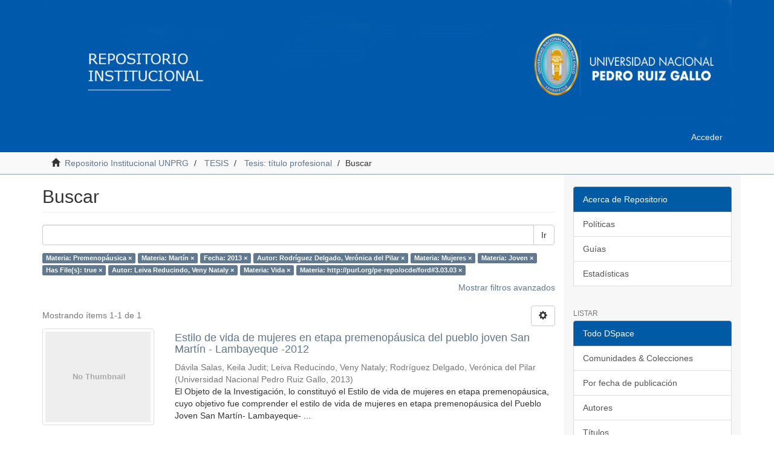

--- FILE ---
content_type: text/html;charset=utf-8
request_url: https://repositorio.unprg.edu.pe/handle/20.500.12893/632/discover?filtertype_0=subject&filtertype_1=dateIssued&filtertype_2=author&filter_relational_operator_1=equals&filtertype_3=subject&filter_relational_operator_0=equals&filtertype_4=subject&filter_2=Rodr%C3%ADguez+Delgado%2C+Ver%C3%B3nica+del+Pilar&filter_relational_operator_3=equals&filtertype_5=has_content_in_original_bundle&filter_1=2013&filter_relational_operator_2=equals&filtertype_6=author&filter_0=Mart%C3%ADn&filter_relational_operator_5=equals&filtertype_7=subject&filter_relational_operator_4=equals&filtertype_8=subject&filter_6=Leiva+Reducindo%2C+Veny+Nataly&filter_relational_operator_7=equals&filter_5=true&filter_relational_operator_6=equals&filter_4=Joven&filter_3=Mujeres&filter_relational_operator_8=equals&filter_8=http%3A%2F%2Fpurl.org%2Fpe-repo%2Focde%2Fford%233.03.03&filter_7=Vida&filtertype=subject&filter_relational_operator=equals&filter=Premenop%C3%A1usica
body_size: 6548
content:
<!DOCTYPE html>
            <!--[if lt IE 7]> <html class="no-js lt-ie9 lt-ie8 lt-ie7" lang="en"> <![endif]-->
            <!--[if IE 7]>    <html class="no-js lt-ie9 lt-ie8" lang="en"> <![endif]-->
            <!--[if IE 8]>    <html class="no-js lt-ie9" lang="en"> <![endif]-->
            <!--[if gt IE 8]><!--> <html class="no-js" lang="en"> <!--<![endif]-->
            <head><META http-equiv="Content-Type" content="text/html; charset=UTF-8">
<meta content="text/html; charset=UTF-8" http-equiv="Content-Type">
<meta content="IE=edge,chrome=1" http-equiv="X-UA-Compatible">
<meta content="width=device-width,initial-scale=1" name="viewport">
<link rel="shortcut icon" href="/themes/Mirage2/images/favicon.ico">
<link rel="apple-touch-icon" href="/themes/Mirage2/images/apple-touch-icon.png">
<meta name="Generator" content="DSpace 6.3">
<meta name="ROBOTS" content="NOINDEX, FOLLOW">
<link href="/themes/Mirage2/styles/main.css" rel="stylesheet">
<link type="application/opensearchdescription+xml" rel="search" href="https://repositorio.unprg.edu.pe:443/open-search/description.xml" title="DSpace">
<script>
                //Clear default text of empty text areas on focus
                function tFocus(element)
                {
                if (element.value == ' '){element.value='';}
                }
                //Clear default text of empty text areas on submit
                function tSubmit(form)
                {
                var defaultedElements = document.getElementsByTagName("textarea");
                for (var i=0; i != defaultedElements.length; i++){
                if (defaultedElements[i].value == ' '){
                defaultedElements[i].value='';}}
                }
                //Disable pressing 'enter' key to submit a form (otherwise pressing 'enter' causes a submission to start over)
                function disableEnterKey(e)
                {
                var key;

                if(window.event)
                key = window.event.keyCode;     //Internet Explorer
                else
                key = e.which;     //Firefox and Netscape

                if(key == 13)  //if "Enter" pressed, then disable!
                return false;
                else
                return true;
                }
            </script><!--[if lt IE 9]>
                <script src="/themes/Mirage2/vendor/html5shiv/dist/html5shiv.js"> </script>
                <script src="/themes/Mirage2/vendor/respond/dest/respond.min.js"> </script>
                <![endif]--><script src="/themes/Mirage2/vendor/modernizr/modernizr.js"> </script>
<title>Buscar</title>
</head><body>
<header>
<div role="navigation" class="navbar navbar-default navbar-static-top">
<div class="container">
<div class="navbar-header">
<button data-toggle="offcanvas" class="navbar-toggle" type="button"><span class="sr-only">Cambiar navegaci&oacute;n</span><span class="icon-bar"></span><span class="icon-bar"></span><span class="icon-bar"></span></button><a href="/"><img usemap="#escudo" style="display:block;height:auto;max-width:100%;" src="/themes/Mirage2/images/logounprg.png"></a>
<map name="escudo">
<area href="http://www.unprg.edu.pe" coords="700,0,1100,170" shape="rect">
</map>
<div class="navbar-header pull-right visible-xs hidden-sm hidden-md hidden-lg">
<ul class="nav nav-pills pull-left ">
<li>
<form method="get" action="/login" style="display: inline">
<button class="navbar-toggle navbar-link"><b aria-hidden="true" class="visible-xs glyphicon glyphicon-user"></b></button>
</form>
</li>
</ul>
</div>
</div>
<div class="navbar-header pull-right hidden-xs">
<ul class="nav navbar-nav pull-left"></ul>
<ul class="nav navbar-nav pull-left">
<li>
<a href="/login"><span class="hidden-xs">Acceder</span></a>
</li>
</ul>
<button type="button" class="navbar-toggle visible-sm" data-toggle="offcanvas"><span class="sr-only">Cambiar navegaci&oacute;n</span><span class="icon-bar"></span><span class="icon-bar"></span><span class="icon-bar"></span></button>
</div>
</div>
</div>
</header>
<div class="trail-wrapper hidden-print">
<div class="container">
<div class="row">
<div class="col-xs-12">
<div class="breadcrumb dropdown visible-xs">
<a data-toggle="dropdown" class="dropdown-toggle" role="button" href="#" id="trail-dropdown-toggle">Buscar&nbsp;<b class="caret"></b></a>
<ul aria-labelledby="trail-dropdown-toggle" role="menu" class="dropdown-menu">
<li role="presentation">
<a role="menuitem" href="/"><i aria-hidden="true" class="glyphicon glyphicon-home"></i>&nbsp;
                        Repositorio Institucional UNPRG</a>
</li>
<li role="presentation">
<a role="menuitem" href="/handle/20.500.12893/9152">TESIS</a>
</li>
<li role="presentation">
<a role="menuitem" href="/handle/20.500.12893/632">Tesis: t&iacute;tulo profesional</a>
</li>
<li role="presentation" class="disabled">
<a href="#" role="menuitem">Buscar</a>
</li>
</ul>
</div>
<ul class="breadcrumb hidden-xs">
<li>
<i aria-hidden="true" class="glyphicon glyphicon-home"></i>&nbsp;
            <a href="/">Repositorio Institucional UNPRG</a>
</li>
<li>
<a href="/handle/20.500.12893/9152">TESIS</a>
</li>
<li>
<a href="/handle/20.500.12893/632">Tesis: t&iacute;tulo profesional</a>
</li>
<li class="active">Buscar</li>
</ul>
</div>
</div>
</div>
</div>
<div class="hidden" id="no-js-warning-wrapper">
<div id="no-js-warning">
<div class="notice failure">JavaScript is disabled for your browser. Some features of this site may not work without it.</div>
</div>
</div>
<div class="container" id="main-container">
<div class="row row-offcanvas row-offcanvas-right">
<div class="horizontal-slider clearfix">
<div class="col-xs-12 col-sm-12 col-md-9 main-content">
<div style="display: none" id="ds-search-option" class="ds-option-set"></div>
<div>
<h2 class="ds-div-head page-header first-page-header">Buscar</h2>
<div id="aspect_discovery_SimpleSearch_div_search" class="ds-static-div primary">
<p class="text-center text-muted">
<input id="aspect_discovery_SimpleSearch_field_discovery-json-search-url" class="ds-hidden-field form-control" name="discovery-json-search-url" type="hidden" value="http://repositorio.unprg.edu.pe/JSON/discovery/search">
</p>
<p class="text-center text-muted">
<input id="aspect_discovery_SimpleSearch_field_discovery-json-scope" class="ds-hidden-field form-control" name="discovery-json-scope" type="hidden" value="20.500.12893/632">
</p>
<p class="text-center text-muted">
<input id="aspect_discovery_SimpleSearch_field_contextpath" class="ds-hidden-field form-control" name="contextpath" type="hidden" value="">
</p>
<div id="aspect_discovery_SimpleSearch_div_discovery-search-box" class="ds-static-div discoverySearchBox">
<form id="aspect_discovery_SimpleSearch_div_general-query" class="ds-interactive-div discover-search-box" action="discover" method="get" onsubmit="javascript:tSubmit(this);">
<fieldset id="aspect_discovery_SimpleSearch_list_primary-search" class="ds-form-list">
<div class="ds-form-item row">
<div class="col-sm-12">
<p class="input-group">
<input id="aspect_discovery_SimpleSearch_field_query" class="ds-text-field form-control" name="query" type="text" value=""><span class="input-group-btn"><button id="aspect_discovery_SimpleSearch_field_submit" class="ds-button-field btn btn-default search-icon search-icon" name="submit" type="submit">Ir</button></span>
</p>
</div>
</div>
<div id="filters-overview-wrapper-squared"></div>
</fieldset>
<p class="text-center text-muted">
<input id="aspect_discovery_SimpleSearch_field_filtertype_0" class="ds-hidden-field form-control" name="filtertype_0" type="hidden" value="subject">
</p>
<p class="text-center text-muted">
<input id="aspect_discovery_SimpleSearch_field_filtertype_1" class="ds-hidden-field form-control" name="filtertype_1" type="hidden" value="subject">
</p>
<p class="text-center text-muted">
<input id="aspect_discovery_SimpleSearch_field_filtertype_2" class="ds-hidden-field form-control" name="filtertype_2" type="hidden" value="dateIssued">
</p>
<p class="text-center text-muted">
<input id="aspect_discovery_SimpleSearch_field_filter_relational_operator_1" class="ds-hidden-field form-control" name="filter_relational_operator_1" type="hidden" value="equals">
</p>
<p class="text-center text-muted">
<input id="aspect_discovery_SimpleSearch_field_filtertype_3" class="ds-hidden-field form-control" name="filtertype_3" type="hidden" value="author">
</p>
<p class="text-center text-muted">
<input id="aspect_discovery_SimpleSearch_field_filter_relational_operator_0" class="ds-hidden-field form-control" name="filter_relational_operator_0" type="hidden" value="equals">
</p>
<p class="text-center text-muted">
<input id="aspect_discovery_SimpleSearch_field_filtertype_4" class="ds-hidden-field form-control" name="filtertype_4" type="hidden" value="subject">
</p>
<p class="text-center text-muted">
<input id="aspect_discovery_SimpleSearch_field_filter_2" class="ds-hidden-field form-control" name="filter_2" type="hidden" value="2013">
</p>
<p class="text-center text-muted">
<input id="aspect_discovery_SimpleSearch_field_filter_relational_operator_3" class="ds-hidden-field form-control" name="filter_relational_operator_3" type="hidden" value="equals">
</p>
<p class="text-center text-muted">
<input id="aspect_discovery_SimpleSearch_field_filtertype_5" class="ds-hidden-field form-control" name="filtertype_5" type="hidden" value="subject">
</p>
<p class="text-center text-muted">
<input id="aspect_discovery_SimpleSearch_field_filter_1" class="ds-hidden-field form-control" name="filter_1" type="hidden" value="Mart&iacute;n">
</p>
<p class="text-center text-muted">
<input id="aspect_discovery_SimpleSearch_field_filter_relational_operator_2" class="ds-hidden-field form-control" name="filter_relational_operator_2" type="hidden" value="equals">
</p>
<p class="text-center text-muted">
<input id="aspect_discovery_SimpleSearch_field_filtertype_6" class="ds-hidden-field form-control" name="filtertype_6" type="hidden" value="has_content_in_original_bundle">
</p>
<p class="text-center text-muted">
<input id="aspect_discovery_SimpleSearch_field_filter_0" class="ds-hidden-field form-control" name="filter_0" type="hidden" value="Premenop&aacute;usica">
</p>
<p class="text-center text-muted">
<input id="aspect_discovery_SimpleSearch_field_filter_relational_operator_5" class="ds-hidden-field form-control" name="filter_relational_operator_5" type="hidden" value="equals">
</p>
<p class="text-center text-muted">
<input id="aspect_discovery_SimpleSearch_field_filtertype_7" class="ds-hidden-field form-control" name="filtertype_7" type="hidden" value="author">
</p>
<p class="text-center text-muted">
<input id="aspect_discovery_SimpleSearch_field_filter_relational_operator_4" class="ds-hidden-field form-control" name="filter_relational_operator_4" type="hidden" value="equals">
</p>
<p class="text-center text-muted">
<input id="aspect_discovery_SimpleSearch_field_filtertype_8" class="ds-hidden-field form-control" name="filtertype_8" type="hidden" value="subject">
</p>
<p class="text-center text-muted">
<input id="aspect_discovery_SimpleSearch_field_filter_6" class="ds-hidden-field form-control" name="filter_6" type="hidden" value="true">
</p>
<p class="text-center text-muted">
<input id="aspect_discovery_SimpleSearch_field_filter_relational_operator_7" class="ds-hidden-field form-control" name="filter_relational_operator_7" type="hidden" value="equals">
</p>
<p class="text-center text-muted">
<input id="aspect_discovery_SimpleSearch_field_filtertype_9" class="ds-hidden-field form-control" name="filtertype_9" type="hidden" value="subject">
</p>
<p class="text-center text-muted">
<input id="aspect_discovery_SimpleSearch_field_filter_5" class="ds-hidden-field form-control" name="filter_5" type="hidden" value="Joven">
</p>
<p class="text-center text-muted">
<input id="aspect_discovery_SimpleSearch_field_filter_relational_operator_6" class="ds-hidden-field form-control" name="filter_relational_operator_6" type="hidden" value="equals">
</p>
<p class="text-center text-muted">
<input id="aspect_discovery_SimpleSearch_field_filter_4" class="ds-hidden-field form-control" name="filter_4" type="hidden" value="Mujeres">
</p>
<p class="text-center text-muted">
<input id="aspect_discovery_SimpleSearch_field_filter_relational_operator_9" class="ds-hidden-field form-control" name="filter_relational_operator_9" type="hidden" value="equals">
</p>
<p class="text-center text-muted">
<input id="aspect_discovery_SimpleSearch_field_filter_3" class="ds-hidden-field form-control" name="filter_3" type="hidden" value="Rodr&iacute;guez Delgado, Ver&oacute;nica del Pilar">
</p>
<p class="text-center text-muted">
<input id="aspect_discovery_SimpleSearch_field_filter_relational_operator_8" class="ds-hidden-field form-control" name="filter_relational_operator_8" type="hidden" value="equals">
</p>
<p class="text-center text-muted">
<input id="aspect_discovery_SimpleSearch_field_filter_9" class="ds-hidden-field form-control" name="filter_9" type="hidden" value="http://purl.org/pe-repo/ocde/ford#3.03.03">
</p>
<p class="text-center text-muted">
<input id="aspect_discovery_SimpleSearch_field_filter_8" class="ds-hidden-field form-control" name="filter_8" type="hidden" value="Vida">
</p>
<p class="text-center text-muted">
<input id="aspect_discovery_SimpleSearch_field_filter_7" class="ds-hidden-field form-control" name="filter_7" type="hidden" value="Leiva Reducindo, Veny Nataly">
</p>
</form>
<form id="aspect_discovery_SimpleSearch_div_search-filters" class="ds-interactive-div discover-filters-box " action="discover" method="get" onsubmit="javascript:tSubmit(this);">
<div class="ds-static-div clearfix">
<p class="text-center text-muted pull-right">
<a href="#" class="show-advanced-filters">Mostrar filtros avanzados</a><a href="#" class="hide-advanced-filters hidden">Ocultar filttos avanzados</a>
</p>
</div>
<h3 class="ds-div-head discovery-filters-wrapper-head hidden">Filtros</h3>
<div id="aspect_discovery_SimpleSearch_div_discovery-filters-wrapper" class="ds-static-div  hidden">
<p class="text-center text-muted">Use filtros para refinar sus resultados.</p>
<script type="text/javascript">
                if (!window.DSpace) {
                    window.DSpace = {};
                }
                if (!window.DSpace.discovery) {
                    window.DSpace.discovery = {};
                }
                if (!window.DSpace.discovery.filters) {
                    window.DSpace.discovery.filters = [];
                }
                window.DSpace.discovery.filters.push({
                    type: 'subject',
                    relational_operator: 'equals',
                    query: 'Premenop\u00E1usica',
                });
            </script><script type="text/javascript">
                if (!window.DSpace) {
                    window.DSpace = {};
                }
                if (!window.DSpace.discovery) {
                    window.DSpace.discovery = {};
                }
                if (!window.DSpace.discovery.filters) {
                    window.DSpace.discovery.filters = [];
                }
                window.DSpace.discovery.filters.push({
                    type: 'subject',
                    relational_operator: 'equals',
                    query: 'Mart\u00EDn',
                });
            </script><script type="text/javascript">
                if (!window.DSpace) {
                    window.DSpace = {};
                }
                if (!window.DSpace.discovery) {
                    window.DSpace.discovery = {};
                }
                if (!window.DSpace.discovery.filters) {
                    window.DSpace.discovery.filters = [];
                }
                window.DSpace.discovery.filters.push({
                    type: 'dateIssued',
                    relational_operator: 'equals',
                    query: '2013',
                });
            </script><script type="text/javascript">
                if (!window.DSpace) {
                    window.DSpace = {};
                }
                if (!window.DSpace.discovery) {
                    window.DSpace.discovery = {};
                }
                if (!window.DSpace.discovery.filters) {
                    window.DSpace.discovery.filters = [];
                }
                window.DSpace.discovery.filters.push({
                    type: 'author',
                    relational_operator: 'equals',
                    query: 'Rodr\u00EDguez Delgado, Ver\u00F3nica del Pilar',
                });
            </script><script type="text/javascript">
                if (!window.DSpace) {
                    window.DSpace = {};
                }
                if (!window.DSpace.discovery) {
                    window.DSpace.discovery = {};
                }
                if (!window.DSpace.discovery.filters) {
                    window.DSpace.discovery.filters = [];
                }
                window.DSpace.discovery.filters.push({
                    type: 'subject',
                    relational_operator: 'equals',
                    query: 'Mujeres',
                });
            </script><script type="text/javascript">
                if (!window.DSpace) {
                    window.DSpace = {};
                }
                if (!window.DSpace.discovery) {
                    window.DSpace.discovery = {};
                }
                if (!window.DSpace.discovery.filters) {
                    window.DSpace.discovery.filters = [];
                }
                window.DSpace.discovery.filters.push({
                    type: 'subject',
                    relational_operator: 'equals',
                    query: 'Joven',
                });
            </script><script type="text/javascript">
                if (!window.DSpace) {
                    window.DSpace = {};
                }
                if (!window.DSpace.discovery) {
                    window.DSpace.discovery = {};
                }
                if (!window.DSpace.discovery.filters) {
                    window.DSpace.discovery.filters = [];
                }
                window.DSpace.discovery.filters.push({
                    type: 'has_content_in_original_bundle',
                    relational_operator: 'equals',
                    query: 'true',
                });
            </script><script type="text/javascript">
                if (!window.DSpace) {
                    window.DSpace = {};
                }
                if (!window.DSpace.discovery) {
                    window.DSpace.discovery = {};
                }
                if (!window.DSpace.discovery.filters) {
                    window.DSpace.discovery.filters = [];
                }
                window.DSpace.discovery.filters.push({
                    type: 'author',
                    relational_operator: 'equals',
                    query: 'Leiva Reducindo, Veny Nataly',
                });
            </script><script type="text/javascript">
                if (!window.DSpace) {
                    window.DSpace = {};
                }
                if (!window.DSpace.discovery) {
                    window.DSpace.discovery = {};
                }
                if (!window.DSpace.discovery.filters) {
                    window.DSpace.discovery.filters = [];
                }
                window.DSpace.discovery.filters.push({
                    type: 'subject',
                    relational_operator: 'equals',
                    query: 'Vida',
                });
            </script><script type="text/javascript">
                if (!window.DSpace) {
                    window.DSpace = {};
                }
                if (!window.DSpace.discovery) {
                    window.DSpace.discovery = {};
                }
                if (!window.DSpace.discovery.filters) {
                    window.DSpace.discovery.filters = [];
                }
                window.DSpace.discovery.filters.push({
                    type: 'subject',
                    relational_operator: 'equals',
                    query: 'http:\/\/purl.org\/pe-repo\/ocde\/ford#3.03.03',
                });
            </script><script type="text/javascript">
                if (!window.DSpace) {
                    window.DSpace = {};
                }
                if (!window.DSpace.discovery) {
                    window.DSpace.discovery = {};
                }
                if (!window.DSpace.discovery.filters) {
                    window.DSpace.discovery.filters = [];
                }
            </script><script>
            if (!window.DSpace.i18n) {
                window.DSpace.i18n = {};
            } 
            if (!window.DSpace.i18n.discovery) {
                window.DSpace.i18n.discovery = {};
            }
        
                    if (!window.DSpace.i18n.discovery.filtertype) {
                        window.DSpace.i18n.discovery.filtertype = {};
                    }
                window.DSpace.i18n.discovery.filtertype['title']='Título';window.DSpace.i18n.discovery.filtertype['author']='Autor';window.DSpace.i18n.discovery.filtertype['subject']='Materia';window.DSpace.i18n.discovery.filtertype['dateIssued']='Fecha';window.DSpace.i18n.discovery.filtertype['has_content_in_original_bundle']='Has File(s)';window.DSpace.i18n.discovery.filtertype['original_bundle_filenames']='Filename';window.DSpace.i18n.discovery.filtertype['original_bundle_descriptions']='File description';
                    if (!window.DSpace.i18n.discovery.filter_relational_operator) {
                        window.DSpace.i18n.discovery.filter_relational_operator = {};
                    }
                window.DSpace.i18n.discovery.filter_relational_operator['contains']='Contiene';window.DSpace.i18n.discovery.filter_relational_operator['equals']='Es';window.DSpace.i18n.discovery.filter_relational_operator['authority']='ID';window.DSpace.i18n.discovery.filter_relational_operator['notcontains']='No contiene';window.DSpace.i18n.discovery.filter_relational_operator['notequals']='No es';window.DSpace.i18n.discovery.filter_relational_operator['notauthority']='No es ID';</script>
<div id="aspect_discovery_SimpleSearch_row_filter-controls" class="ds-form-item apply-filter">
<div>
<div class="">
<p class="btn-group">
<button id="aspect_discovery_SimpleSearch_field_submit_reset_filter" class="ds-button-field btn btn-default discovery-reset-filter-button discovery-reset-filter-button" name="submit_reset_filter" type="submit">Restaurar</button><button class="ds-button-field btn btn-default discovery-add-filter-button visible-xs discovery-add-filter-button visible-xs " name="submit_add_filter" type="submit">A&ntilde;adir nuevo filtro</button><button id="aspect_discovery_SimpleSearch_field_submit_apply_filter" class="ds-button-field btn btn-default discovery-apply-filter-button discovery-apply-filter-button" name="submit_apply_filter" type="submit">Aplicar</button>
</p>
</div>
</div>
</div>
</div>
</form>
</div>
<form id="aspect_discovery_SimpleSearch_div_main-form" class="ds-interactive-div " action="/handle/20.500.12893/632/discover" method="post" onsubmit="javascript:tSubmit(this);">
<p class="text-center text-muted">
<input id="aspect_discovery_SimpleSearch_field_search-result" class="ds-hidden-field form-control" name="search-result" type="hidden" value="true">
</p>
<p class="text-center text-muted">
<input id="aspect_discovery_SimpleSearch_field_query" class="ds-hidden-field form-control" name="query" type="hidden" value="">
</p>
<p class="text-center text-muted">
<input id="aspect_discovery_SimpleSearch_field_current-scope" class="ds-hidden-field form-control" name="current-scope" type="hidden" value="20.500.12893/632">
</p>
<p class="text-center text-muted">
<input id="aspect_discovery_SimpleSearch_field_filtertype_0" class="ds-hidden-field form-control" name="filtertype_0" type="hidden" value="subject">
</p>
<p class="text-center text-muted">
<input id="aspect_discovery_SimpleSearch_field_filtertype_1" class="ds-hidden-field form-control" name="filtertype_1" type="hidden" value="subject">
</p>
<p class="text-center text-muted">
<input id="aspect_discovery_SimpleSearch_field_filtertype_2" class="ds-hidden-field form-control" name="filtertype_2" type="hidden" value="dateIssued">
</p>
<p class="text-center text-muted">
<input id="aspect_discovery_SimpleSearch_field_filter_relational_operator_1" class="ds-hidden-field form-control" name="filter_relational_operator_1" type="hidden" value="equals">
</p>
<p class="text-center text-muted">
<input id="aspect_discovery_SimpleSearch_field_filtertype_3" class="ds-hidden-field form-control" name="filtertype_3" type="hidden" value="author">
</p>
<p class="text-center text-muted">
<input id="aspect_discovery_SimpleSearch_field_filter_relational_operator_0" class="ds-hidden-field form-control" name="filter_relational_operator_0" type="hidden" value="equals">
</p>
<p class="text-center text-muted">
<input id="aspect_discovery_SimpleSearch_field_filtertype_4" class="ds-hidden-field form-control" name="filtertype_4" type="hidden" value="subject">
</p>
<p class="text-center text-muted">
<input id="aspect_discovery_SimpleSearch_field_filter_2" class="ds-hidden-field form-control" name="filter_2" type="hidden" value="2013">
</p>
<p class="text-center text-muted">
<input id="aspect_discovery_SimpleSearch_field_filter_relational_operator_3" class="ds-hidden-field form-control" name="filter_relational_operator_3" type="hidden" value="equals">
</p>
<p class="text-center text-muted">
<input id="aspect_discovery_SimpleSearch_field_filtertype_5" class="ds-hidden-field form-control" name="filtertype_5" type="hidden" value="subject">
</p>
<p class="text-center text-muted">
<input id="aspect_discovery_SimpleSearch_field_filter_1" class="ds-hidden-field form-control" name="filter_1" type="hidden" value="Mart&iacute;n">
</p>
<p class="text-center text-muted">
<input id="aspect_discovery_SimpleSearch_field_filter_relational_operator_2" class="ds-hidden-field form-control" name="filter_relational_operator_2" type="hidden" value="equals">
</p>
<p class="text-center text-muted">
<input id="aspect_discovery_SimpleSearch_field_filtertype_6" class="ds-hidden-field form-control" name="filtertype_6" type="hidden" value="has_content_in_original_bundle">
</p>
<p class="text-center text-muted">
<input id="aspect_discovery_SimpleSearch_field_filter_0" class="ds-hidden-field form-control" name="filter_0" type="hidden" value="Premenop&aacute;usica">
</p>
<p class="text-center text-muted">
<input id="aspect_discovery_SimpleSearch_field_filter_relational_operator_5" class="ds-hidden-field form-control" name="filter_relational_operator_5" type="hidden" value="equals">
</p>
<p class="text-center text-muted">
<input id="aspect_discovery_SimpleSearch_field_filtertype_7" class="ds-hidden-field form-control" name="filtertype_7" type="hidden" value="author">
</p>
<p class="text-center text-muted">
<input id="aspect_discovery_SimpleSearch_field_filter_relational_operator_4" class="ds-hidden-field form-control" name="filter_relational_operator_4" type="hidden" value="equals">
</p>
<p class="text-center text-muted">
<input id="aspect_discovery_SimpleSearch_field_filtertype_8" class="ds-hidden-field form-control" name="filtertype_8" type="hidden" value="subject">
</p>
<p class="text-center text-muted">
<input id="aspect_discovery_SimpleSearch_field_filter_6" class="ds-hidden-field form-control" name="filter_6" type="hidden" value="true">
</p>
<p class="text-center text-muted">
<input id="aspect_discovery_SimpleSearch_field_filter_relational_operator_7" class="ds-hidden-field form-control" name="filter_relational_operator_7" type="hidden" value="equals">
</p>
<p class="text-center text-muted">
<input id="aspect_discovery_SimpleSearch_field_filtertype_9" class="ds-hidden-field form-control" name="filtertype_9" type="hidden" value="subject">
</p>
<p class="text-center text-muted">
<input id="aspect_discovery_SimpleSearch_field_filter_5" class="ds-hidden-field form-control" name="filter_5" type="hidden" value="Joven">
</p>
<p class="text-center text-muted">
<input id="aspect_discovery_SimpleSearch_field_filter_relational_operator_6" class="ds-hidden-field form-control" name="filter_relational_operator_6" type="hidden" value="equals">
</p>
<p class="text-center text-muted">
<input id="aspect_discovery_SimpleSearch_field_filter_4" class="ds-hidden-field form-control" name="filter_4" type="hidden" value="Mujeres">
</p>
<p class="text-center text-muted">
<input id="aspect_discovery_SimpleSearch_field_filter_relational_operator_9" class="ds-hidden-field form-control" name="filter_relational_operator_9" type="hidden" value="equals">
</p>
<p class="text-center text-muted">
<input id="aspect_discovery_SimpleSearch_field_filter_3" class="ds-hidden-field form-control" name="filter_3" type="hidden" value="Rodr&iacute;guez Delgado, Ver&oacute;nica del Pilar">
</p>
<p class="text-center text-muted">
<input id="aspect_discovery_SimpleSearch_field_filter_relational_operator_8" class="ds-hidden-field form-control" name="filter_relational_operator_8" type="hidden" value="equals">
</p>
<p class="text-center text-muted">
<input id="aspect_discovery_SimpleSearch_field_filter_9" class="ds-hidden-field form-control" name="filter_9" type="hidden" value="http://purl.org/pe-repo/ocde/ford#3.03.03">
</p>
<p class="text-center text-muted">
<input id="aspect_discovery_SimpleSearch_field_filter_8" class="ds-hidden-field form-control" name="filter_8" type="hidden" value="Vida">
</p>
<p class="text-center text-muted">
<input id="aspect_discovery_SimpleSearch_field_filter_7" class="ds-hidden-field form-control" name="filter_7" type="hidden" value="Leiva Reducindo, Veny Nataly">
</p>
<p class="text-center text-muted">
<input id="aspect_discovery_SimpleSearch_field_rpp" class="ds-hidden-field form-control" name="rpp" type="hidden" value="10">
</p>
<p class="text-center text-muted">
<input id="aspect_discovery_SimpleSearch_field_sort_by" class="ds-hidden-field form-control" name="sort_by" type="hidden" value="score">
</p>
<p class="text-center text-muted">
<input id="aspect_discovery_SimpleSearch_field_order" class="ds-hidden-field form-control" name="order" type="hidden" value="desc">
</p>
</form>
<div class="pagination-masked clearfix top">
<div class="row">
<div class="col-xs-9">
<p class="pagination-info">Mostrando &iacute;tems 1-1 de 1</p>
</div>
<div class="col-xs-3">
<div class="btn-group discovery-sort-options-menu pull-right controls-gear-wrapper" id="aspect_discovery_SimpleSearch_div_search-controls-gear">
<button data-toggle="dropdown" class="btn btn-default dropdown-toggle"><span aria-hidden="true" class="glyphicon glyphicon-cog"></span></button>
<ul role="menu" class="dropdown-menu">
<li id="aspect_discovery_SimpleSearch_item_sort-head" class=" gear-head first dropdown-header">Opciones de clasificaci&oacute;n:</li>
<li id="aspect_discovery_SimpleSearch_item_relevance" class=" gear-option gear-option-selected">
<a class="" href="sort_by=score&order=desc"><span class="glyphicon glyphicon-ok btn-xs active"></span>Relevancia</a>
</li>
<li id="aspect_discovery_SimpleSearch_item_dc_title_sort" class=" gear-option">
<a class="" href="sort_by=dc.title_sort&order=asc"><span class="glyphicon glyphicon-ok btn-xs invisible"></span>T&iacute;tulo Asc</a>
</li>
<li id="aspect_discovery_SimpleSearch_item_dc_title_sort" class=" gear-option">
<a class="" href="sort_by=dc.title_sort&order=desc"><span class="glyphicon glyphicon-ok btn-xs invisible"></span>T&iacute;tulo Desc</a>
</li>
<li id="aspect_discovery_SimpleSearch_item_dc_date_issued_dt" class=" gear-option">
<a class="" href="sort_by=dc.date.issued_dt&order=asc"><span class="glyphicon glyphicon-ok btn-xs invisible"></span>Fecha  Asc</a>
</li>
<li id="aspect_discovery_SimpleSearch_item_dc_date_issued_dt" class=" gear-option">
<a class="" href="sort_by=dc.date.issued_dt&order=desc"><span class="glyphicon glyphicon-ok btn-xs invisible"></span>Fecha Desc</a>
</li>
<li class="divider"></li>
<li id="aspect_discovery_SimpleSearch_item_rpp-head" class=" gear-head dropdown-header">Resultados por p&aacute;gina:</li>
<li id="aspect_discovery_SimpleSearch_item_rpp-5" class=" gear-option">
<a class="" href="rpp=5"><span class="glyphicon glyphicon-ok btn-xs invisible"></span>5</a>
</li>
<li id="aspect_discovery_SimpleSearch_item_rpp-10" class=" gear-option gear-option-selected">
<a class="" href="rpp=10"><span class="glyphicon glyphicon-ok btn-xs active"></span>10</a>
</li>
<li id="aspect_discovery_SimpleSearch_item_rpp-20" class=" gear-option">
<a class="" href="rpp=20"><span class="glyphicon glyphicon-ok btn-xs invisible"></span>20</a>
</li>
<li id="aspect_discovery_SimpleSearch_item_rpp-40" class=" gear-option">
<a class="" href="rpp=40"><span class="glyphicon glyphicon-ok btn-xs invisible"></span>40</a>
</li>
<li id="aspect_discovery_SimpleSearch_item_rpp-60" class=" gear-option">
<a class="" href="rpp=60"><span class="glyphicon glyphicon-ok btn-xs invisible"></span>60</a>
</li>
<li id="aspect_discovery_SimpleSearch_item_rpp-80" class=" gear-option">
<a class="" href="rpp=80"><span class="glyphicon glyphicon-ok btn-xs invisible"></span>80</a>
</li>
<li id="aspect_discovery_SimpleSearch_item_rpp-100" class=" gear-option">
<a class="" href="rpp=100"><span class="glyphicon glyphicon-ok btn-xs invisible"></span>100</a>
</li>
</ul>
</div>
</div>
</div>
</div>
<div id="aspect_discovery_SimpleSearch_div_search-results" class="ds-static-div primary">
<div class="row ds-artifact-item ">
<div class="col-sm-3 hidden-xs">
<div class="thumbnail artifact-preview">
<a href="/handle/20.500.12893/95" class="image-link"><img alt="Thumbnail" class="img-thumbnail" data-src="holder.js/100%x160/text:No Thumbnail"></a>
</div>
</div>
<div class="col-sm-9 artifact-description">
<a href="/handle/20.500.12893/95">
<h4>Estilo de vida de mujeres en etapa premenop&aacute;usica del pueblo joven San Mart&iacute;n -  Lambayeque -2012<span class="Z3988" title="ctx_ver=Z39.88-2004&amp;rft_val_fmt=info%3Aofi%2Ffmt%3Akev%3Amtx%3Adc&amp;rft_id=BC-TES-2890&amp;rft_id=https%3A%2F%2Fhdl.handle.net%2F20.500.12893%2F95&amp;rfr_id=info%3Asid%2Fdspace.org%3Arepository&amp;rft.degree=Licenciado+en+Enfermer%C3%ADa&amp;rft.degree=Universidad+Nacional+Pedro+Ruiz+Gallo.+Facultad+de+Enfermer%C3%ADa&amp;rft.degree=Enfermer%C3%ADa">&nbsp;</span>
</h4>
</a>
<div class="artifact-info">
<span class="author h4"><small><span>D&aacute;vila Salas, Keila Judit</span>; <span>Leiva Reducindo, Veny Nataly</span>; <span>Rodr&iacute;guez Delgado, Ver&oacute;nica del Pilar</span></small></span> <span class="publisher-date h4"><small>(<span class="publisher">Universidad Nacional Pedro Ruiz Gallo</span>, <span class="date">2013</span>)</small></span>
<div class="abstract">El Objeto de la Investigaci&oacute;n, lo constituy&oacute; el Estilo de vida de mujeres en etapa premenop&aacute;usica, cuyo objetivo fue comprender el estilo de vida de mujeres en etapa premenop&aacute;usica del Pueblo Joven San Mart&iacute;n- Lambayeque- ...</div>
</div>
</div>
</div>
</div>
<div class="pagination-masked clearfix bottom"></div>
</div>
</div>
<div class="visible-xs visible-sm">
<div>
<div class="col-xs-2">
<a href="https://www.openaccess.nl/" target="_blank"><img class="img-responsive" src="/themes/Mirage2/images/openaccess.png" alt=""></a>
</div>
<div class="col-xs-2">
<a href="#" target="_blank"><img class="img-responsive" src="/themes/Mirage2/images/googleacademico.png" alt=""></a>
</div>
<div class="col-xs-2">
<a href="//duraspace.org/" target="_blank"><img class="img-responsive" src="/themes/Mirage2/images/duraspace.png" alt=""></a>
</div>
<div class="col-xs-2">
<a href="#" target="_blank"><img class="img-responsive" src="/themes/Mirage2/images/alicia.png" alt=""></a>
</div>
<div class="col-xs-2">
<a href="http://roar.eprints.org/15364/" target="_blank"><img class="img-responsive" src="/themes/Mirage2/images/roar.png" alt=""></a>
</div>
<div class="col-xs-2">
<a href="https://v2.sherpa.ac.uk/id/repository/9404" target="_blank"><img class="img-responsive" src="/themes/Mirage2/images/opendoar.png" alt=""></a>
</div>
</div>
<footer>
<div class="row">
<div class="col-xs-12 bg-primary">
<h5>Universidad Nacional Pedro Ruiz Gallo</h5>
<p>Calle Juan XXIII 391 Lambayeque - Per&uacute; | Telf. 283146 - 283115 - 282120 - 282356</p>
<p>Todos los contenidos de repositorio.unprg.edu.pe est&aacute;n bajo la Licencia Creative Commons v.4.0</p>
<p>
<a href="mailto:repositorio@unprg.edu.pe" style="color: #FFF;">repositorio@unprg.edu.pe</a>
</p>
</div>
</div>
</footer>
</div>
</div>
<div role="navigation" id="sidebar" class="col-xs-6 col-sm-3 sidebar-offcanvas">
<div class="word-break hidden-print" id="ds-options">
<div class="list-group" id="aspect_viewArtifacts_Navigation_list_browse">
<a class="list-group-item active"><span class="h5 list-group-item-heading  h5">Acerca de Repositorio</span></a><a href="https://drive.google.com/file/d/1dgoJRIbAQvcEsOpyRMB7rOGOxQcBEC2F/view?usp=sharing" class="list-group-item ds-option">Pol&iacute;ticas</a><a href="https://drive.google.com/file/d/1SlLExO4-3F64x1GZOUSNacEN9knFntZu/view?usp=sharing" class="list-group-item ds-option">Gu&iacute;as</a><a href="http://repositorio.unprg.edu.pe/cgi-bin/awstats.pl" class="list-group-item ds-option">Estad&iacute;sticas</a>
<br>
</div>
<h2 class="ds-option-set-head  h6">Listar</h2>
<div id="aspect_viewArtifacts_Navigation_list_browse" class="list-group">
<a class="list-group-item active"><span class="h5 list-group-item-heading  h5">Todo DSpace</span></a><a href="/community-list" class="list-group-item ds-option">Comunidades &amp; Colecciones</a><a href="/browse?type=dateissued" class="list-group-item ds-option">Por fecha de publicaci&oacute;n</a><a href="/browse?type=author" class="list-group-item ds-option">Autores</a><a href="/browse?type=title" class="list-group-item ds-option">T&iacute;tulos</a><a href="/browse?type=subject" class="list-group-item ds-option">Materias</a><a class="list-group-item active"><span class="h5 list-group-item-heading  h5">Esta comunidad</span></a><a href="/handle/20.500.12893/632/browse?type=dateissued" class="list-group-item ds-option">Por fecha de publicaci&oacute;n</a><a href="/handle/20.500.12893/632/browse?type=author" class="list-group-item ds-option">Autores</a><a href="/handle/20.500.12893/632/browse?type=title" class="list-group-item ds-option">T&iacute;tulos</a><a href="/handle/20.500.12893/632/browse?type=subject" class="list-group-item ds-option">Materias</a>
</div>
<h2 class="ds-option-set-head  h6">Mi cuenta</h2>
<div id="aspect_viewArtifacts_Navigation_list_account" class="list-group">
<a href="/login" class="list-group-item ds-option">Acceder</a><a href="/register" class="list-group-item ds-option">Registro</a>
</div>
<div id="aspect_viewArtifacts_Navigation_list_context" class="list-group"></div>
<div id="aspect_viewArtifacts_Navigation_list_administrative" class="list-group"></div>
<h2 class="ds-option-set-head  h6">Descubre</h2>
<div id="aspect_discovery_Navigation_list_discovery" class="list-group">
<a class="list-group-item active"><span class="h5 list-group-item-heading  h5">Autor</span></a><a href="/handle/20.500.12893/632/discover?filtertype_0=subject&filtertype_1=subject&filtertype_2=dateIssued&filter_relational_operator_1=equals&filtertype_3=author&filter_relational_operator_0=equals&filtertype_4=subject&filter_2=2013&filter_relational_operator_3=equals&filtertype_5=subject&filter_1=Mart%C3%ADn&filter_relational_operator_2=equals&filtertype_6=has_content_in_original_bundle&filter_0=Premenop%C3%A1usica&filter_relational_operator_5=equals&filtertype_7=author&filter_relational_operator_4=equals&filtertype_8=subject&filter_6=true&filter_relational_operator_7=equals&filtertype_9=subject&filter_5=Joven&filter_relational_operator_6=equals&filter_4=Mujeres&filter_relational_operator_9=equals&filter_3=Rodr%C3%ADguez+Delgado%2C+Ver%C3%B3nica+del+Pilar&filter_relational_operator_8=equals&filter_9=http%3A%2F%2Fpurl.org%2Fpe-repo%2Focde%2Fford%233.03.03&filter_8=Vida&filter_7=Leiva+Reducindo%2C+Veny+Nataly&filtertype=author&filter_relational_operator=equals&filter=D%C3%A1vila+Salas%2C+Keila+Judit" class="list-group-item ds-option">D&aacute;vila Salas, Keila Judit (1)</a>
<div id="aspect_discovery_SidebarFacetsTransformer_item_0_6927724805274993" class="list-group-item ds-option selected">Leiva Reducindo, Veny Nataly (1)</div>
<div id="aspect_discovery_SidebarFacetsTransformer_item_0_6799966630301499" class="list-group-item ds-option selected">Rodr&iacute;guez Delgado, Ver&oacute;nica del Pilar (1)</div>
<a class="list-group-item active"><span class="h5 list-group-item-heading  h5">Materia</span></a><a href="/handle/20.500.12893/632/discover?filtertype_0=subject&filtertype_1=subject&filtertype_2=dateIssued&filter_relational_operator_1=equals&filtertype_3=author&filter_relational_operator_0=equals&filtertype_4=subject&filter_2=2013&filter_relational_operator_3=equals&filtertype_5=subject&filter_1=Mart%C3%ADn&filter_relational_operator_2=equals&filtertype_6=has_content_in_original_bundle&filter_0=Premenop%C3%A1usica&filter_relational_operator_5=equals&filtertype_7=author&filter_relational_operator_4=equals&filtertype_8=subject&filter_6=true&filter_relational_operator_7=equals&filtertype_9=subject&filter_5=Joven&filter_relational_operator_6=equals&filter_4=Mujeres&filter_relational_operator_9=equals&filter_3=Rodr%C3%ADguez+Delgado%2C+Ver%C3%B3nica+del+Pilar&filter_relational_operator_8=equals&filter_9=http%3A%2F%2Fpurl.org%2Fpe-repo%2Focde%2Fford%233.03.03&filter_8=Vida&filter_7=Leiva+Reducindo%2C+Veny+Nataly&filtertype=subject&filter_relational_operator=equals&filter=Estilo" class="list-group-item ds-option">Estilo (1)</a><a href="/handle/20.500.12893/632/discover?filtertype_0=subject&filtertype_1=subject&filtertype_2=dateIssued&filter_relational_operator_1=equals&filtertype_3=author&filter_relational_operator_0=equals&filtertype_4=subject&filter_2=2013&filter_relational_operator_3=equals&filtertype_5=subject&filter_1=Mart%C3%ADn&filter_relational_operator_2=equals&filtertype_6=has_content_in_original_bundle&filter_0=Premenop%C3%A1usica&filter_relational_operator_5=equals&filtertype_7=author&filter_relational_operator_4=equals&filtertype_8=subject&filter_6=true&filter_relational_operator_7=equals&filtertype_9=subject&filter_5=Joven&filter_relational_operator_6=equals&filter_4=Mujeres&filter_relational_operator_9=equals&filter_3=Rodr%C3%ADguez+Delgado%2C+Ver%C3%B3nica+del+Pilar&filter_relational_operator_8=equals&filter_9=http%3A%2F%2Fpurl.org%2Fpe-repo%2Focde%2Fford%233.03.03&filter_8=Vida&filter_7=Leiva+Reducindo%2C+Veny+Nataly&filtertype=subject&filter_relational_operator=equals&filter=Etapa" class="list-group-item ds-option">Etapa (1)</a>
<div id="aspect_discovery_SidebarFacetsTransformer_item_0_47087528912429844" class="list-group-item ds-option selected">http://purl.org/pe-repo/ocde/ford#3.03.03 (1)</div>
<div id="aspect_discovery_SidebarFacetsTransformer_item_0_8115707645889498" class="list-group-item ds-option selected">Joven (1)</div>
<div id="aspect_discovery_SidebarFacetsTransformer_item_0_20210695741545393" class="list-group-item ds-option selected">Mart&iacute;n (1)</div>
<div id="aspect_discovery_SidebarFacetsTransformer_item_0_40979222834251816" class="list-group-item ds-option selected">Mujeres (1)</div>
<div id="aspect_discovery_SidebarFacetsTransformer_item_0_3652340061569729" class="list-group-item ds-option selected">Premenop&aacute;usica (1)</div>
<a href="/handle/20.500.12893/632/discover?filtertype_0=subject&filtertype_1=subject&filtertype_2=dateIssued&filter_relational_operator_1=equals&filtertype_3=author&filter_relational_operator_0=equals&filtertype_4=subject&filter_2=2013&filter_relational_operator_3=equals&filtertype_5=subject&filter_1=Mart%C3%ADn&filter_relational_operator_2=equals&filtertype_6=has_content_in_original_bundle&filter_0=Premenop%C3%A1usica&filter_relational_operator_5=equals&filtertype_7=author&filter_relational_operator_4=equals&filtertype_8=subject&filter_6=true&filter_relational_operator_7=equals&filtertype_9=subject&filter_5=Joven&filter_relational_operator_6=equals&filter_4=Mujeres&filter_relational_operator_9=equals&filter_3=Rodr%C3%ADguez+Delgado%2C+Ver%C3%B3nica+del+Pilar&filter_relational_operator_8=equals&filter_9=http%3A%2F%2Fpurl.org%2Fpe-repo%2Focde%2Fford%233.03.03&filter_8=Vida&filter_7=Leiva+Reducindo%2C+Veny+Nataly&filtertype=subject&filter_relational_operator=equals&filter=Pueblo" class="list-group-item ds-option">Pueblo (1)</a>
<div id="aspect_discovery_SidebarFacetsTransformer_item_0_5997675377633941" class="list-group-item ds-option selected">Vida (1)</div>
<a href="/handle/20.500.12893/632/search-filter?filtertype_0=subject&filtertype_1=subject&filtertype_2=dateIssued&filter_relational_operator_1=equals&filtertype_3=author&filter_relational_operator_0=equals&filtertype_4=subject&filter_2=2013&filter_relational_operator_3=equals&filtertype_5=subject&filter_1=Mart%C3%ADn&filter_relational_operator_2=equals&filtertype_6=has_content_in_original_bundle&filter_0=Premenop%C3%A1usica&filter_relational_operator_5=equals&filtertype_7=author&filter_relational_operator_4=equals&filtertype_8=subject&filter_6=true&filter_relational_operator_7=equals&filtertype_9=subject&filter_5=Joven&filter_relational_operator_6=equals&filter_4=Mujeres&filter_relational_operator_9=equals&filter_3=Rodr%C3%ADguez+Delgado%2C+Ver%C3%B3nica+del+Pilar&filter_relational_operator_8=equals&filter_9=http%3A%2F%2Fpurl.org%2Fpe-repo%2Focde%2Fford%233.03.03&filter_8=Vida&filter_7=Leiva+Reducindo%2C+Veny+Nataly&field=subject&filterorder=COUNT" class="list-group-item ds-option">... m&aacute;s</a><a class="list-group-item active"><span class="h5 list-group-item-heading  h5">Fecha</span></a>
<div id="aspect_discovery_SidebarFacetsTransformer_item_0_4823971885331466" class="list-group-item ds-option selected">2013 (1)</div>
<a class="list-group-item active"><span class="h5 list-group-item-heading  h5">Has File(s)</span></a>
<div id="aspect_discovery_SidebarFacetsTransformer_item_0_6794902395497124" class="list-group-item ds-option selected">Yes (1)</div>
</div>
</div>
</div>
</div>
</div>
<div class="hidden-xs hidden-sm">
<div>
<div class="col-xs-2">
<a href="https://www.openaccess.nl/" target="_blank"><img class="img-responsive" src="/themes/Mirage2/images/openaccess.png" alt=""></a>
</div>
<div class="col-xs-2">
<a href="#" target="_blank"><img class="img-responsive" src="/themes/Mirage2/images/googleacademico.png" alt=""></a>
</div>
<div class="col-xs-2">
<a href="//duraspace.org/" target="_blank"><img class="img-responsive" src="/themes/Mirage2/images/duraspace.png" alt=""></a>
</div>
<div class="col-xs-2">
<a href="#" target="_blank"><img class="img-responsive" src="/themes/Mirage2/images/alicia.png" alt=""></a>
</div>
<div class="col-xs-2">
<a href="http://roar.eprints.org/15364/" target="_blank"><img class="img-responsive" src="/themes/Mirage2/images/roar.png" alt=""></a>
</div>
<div class="col-xs-2">
<a href="https://v2.sherpa.ac.uk/id/repository/9404" target="_blank"><img class="img-responsive" src="/themes/Mirage2/images/opendoar.png" alt=""></a>
</div>
</div>
<footer>
<div class="row">
<div class="col-xs-12 bg-primary">
<h5>Universidad Nacional Pedro Ruiz Gallo</h5>
<p>Calle Juan XXIII 391 Lambayeque - Per&uacute; | Telf. 283146 - 283115 - 282120 - 282356</p>
<p>Todos los contenidos de repositorio.unprg.edu.pe est&aacute;n bajo la Licencia Creative Commons v.4.0</p>
<p>
<a href="mailto:repositorio@unprg.edu.pe" style="color: #FFF;">repositorio@unprg.edu.pe</a>
</p>
</div>
</div>
</footer>
</div>
</div>
<script type="text/javascript">
                         if(typeof window.publication === 'undefined'){
                            window.publication={};
                          };
                        window.publication.contextPath= '';window.publication.themePath= '/themes/Mirage2/';</script><script>if(!window.DSpace){window.DSpace={};}window.DSpace.context_path='';window.DSpace.theme_path='/themes/Mirage2/';</script><script src="/themes/Mirage2/scripts/theme.js"> </script><script src="/static/js/discovery/discovery-results.js"> </script>
</body></html>
